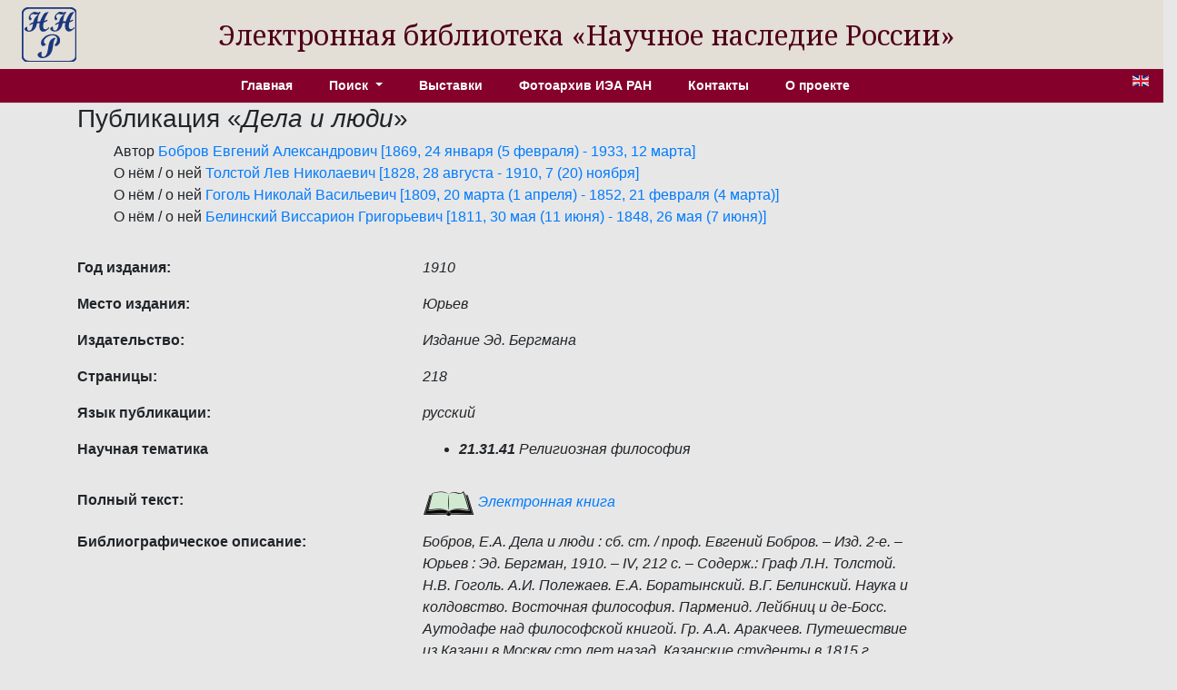

--- FILE ---
content_type: text/html; charset=utf-8
request_url: http://e-heritage.ru/Catalog/ShowPub/3000
body_size: 3347
content:
<!DOCTYPE html>
<html lang="ru">
<head>
    <meta charset="utf-8" />
    <meta name="description" content="&#x41F;&#x443;&#x431;&#x43B;&#x438;&#x43A;&#x430;&#x446;&#x438;&#x44F;  &#x411;&#x43E;&#x431;&#x440;&#x43E;&#x432;, &#x415;.&#x410;. &#x414;&#x435;&#x43B;&#x430; &#x438; &#x43B;&#x44E;&#x434;&#x438; : &#x441;&#x431;. &#x441;&#x442;. / &#x43F;&#x440;&#x43E;&#x444;. &#x415;&#x432;&#x433;&#x435;&#x43D;&#x438;&#x439; &#x411;&#x43E;&#x431;&#x440;&#x43E;&#x432;. &#x2013; &#x418;&#x437;&#x434;. 2-&#x435;. &#x2013; &#x42E;&#x440;&#x44C;&#x435;&#x432; : &#x42D;&#x434;. &#x411;&#x435;&#x440;&#x433;&#x43C;&#x430;&#x43D;, 1910. &#x2013; IV, 212 &#x441;. &#x2013; &#x421;&#x43E;&#x434;&#x435;&#x440;&#x436;.: &#x413;&#x440;&#x430;&#x444; &#x41B;.&#x41D;. &#x422;&#x43E;&#x43B;&#x441;&#x442;&#x43E;&#x439;. &#x41D;.&#x412;. &#x413;&#x43E;&#x433;&#x43E;&#x43B;&#x44C;. &#x410;.&#x418;. &#x41F;&#x43E;&#x43B;&#x435;&#x436;&#x430;&#x435;&#x432;. &#x415;.&#x410;. &#x411;&#x43E;&#x440;&#x430;&#x442;&#x44B;&#x43D;&#x441;&#x43A;&#x438;&#x439;. &#x412;.&#x413;. &#x411;&#x435;&#x43B;&#x438;&#x43D;&#x441;&#x43A;&#x438;&#x439;. &#x41D;&#x430;&#x443;&#x43A;&#x430; &#x438; &#x43A;&#x43E;&#x43B;&#x434;&#x43E;&#x432;&#x441;&#x442;&#x432;&#x43E;. &#x412;&#x43E;&#x441;&#x442;&#x43E;&#x447;&#x43D;&#x430;&#x44F; &#x444;&#x438;&#x43B;&#x43E;&#x441;&#x43E;&#x444;&#x438;&#x44F;. &#x41F;&#x430;&#x440;&#x43C;&#x435;&#x43D;&#x438;&#x434;. &#x41B;&#x435;&#x439;&#x431;&#x43D;&#x438;&#x446; &#x438; &#x434;&#x435;-&#x411;&#x43E;&#x441;&#x441;. &#x410;&#x443;&#x442;&#x43E;&#x434;&#x430;&#x444;&#x435; &#x43D;&#x430;&#x434; &#x444;&#x438;&#x43B;&#x43E;&#x441;&#x43E;&#x444;&#x441;&#x43A;&#x43E;&#x439; &#x43A;&#x43D;&#x438;&#x433;&#x43E;&#x439;. &#x413;&#x440;. &#x410;.&#x410;. &#x410;&#x440;&#x430;&#x43A;&#x447;&#x435;&#x435;&#x432;. &#x41F;&#x443;&#x442;&#x435;&#x448;&#x435;&#x441;&#x442;&#x432;&#x438;&#x435; &#x438;&#x437; &#x41A;&#x430;&#x437;&#x430;&#x43D;&#x438; &#x432; &#x41C;&#x43E;&#x441;&#x43A;&#x432;&#x443; &#x441;&#x442;&#x43E; &#x43B;&#x435;&#x442; &#x43D;&#x430;&#x437;&#x430;&#x434;. &#x41A;&#x430;&#x437;&#x430;&#x43D;&#x441;&#x43A;&#x438;&#x435; &#x441;&#x442;&#x443;&#x434;&#x435;&#x43D;&#x442;&#x44B; &#x432; 1815 &#x433;. &#x41A;&#x430;&#x437;&#x430;&#x43D;&#x441;&#x43A;&#x438;&#x435; &#x444;&#x438;&#x43B;&#x43E;&#x441;&#x43E;&#x444;&#x44B;.">
    <meta name="author" content="K.Pogorelko">
    <meta name="viewport" content="width=device-width, initial-scale=1.0" />
    <title>ЭБ Научное наследие России</title>
    <link rel="preconnect" href="https://fonts.googleapis.com">
    <link rel="preconnect" href="https://fonts.gstatic.com" crossorigin>
    <link href="https://fonts.googleapis.com/css2?family=Noto+Serif:ital,wght@0,100..900;1,100..900&family=Roboto+Slab:wght@100..900&display=swap" rel="stylesheet">
    <link rel="stylesheet" href="/lib/bootstrap/dist/css/bootstrap.min.css" />
    <link rel="stylesheet" href="/css/catalog.css?v=QTydHYpHJMKCaRIJazRc3fovHoa-eUvh3kfDzQhzSqw" />
    
    <link rel="icon" href="/images/SHRlogo3.svg" type="image/svg+xml">
</head>
<body>
    <div class="row align-items-center header">
        <div class="col-sm-auto text-center my-2 ml-4">
            <a href="/"><img src="/images/SHRlogo3.svg" alt="" height="60" width="60"></a>
        </div>
        <div class="col-sm-10 text-center logo">
            Электронная библиотека «Научное&nbsp;наследие&nbsp;России»
        </div>
    </div>

    <div class="navdiv row">
        <div class="col">
            <ul class="nav nav-pills justify-content-center menu">
                <li class="nav-item">
                    <a class="nav-link" href="/">Главная</a>
                </li>
                <li class="nav-item dropdown">
                    <a class="nav-link dropdown-toggle" href="#" role="button" id="dropdownMenuLink" data-toggle="dropdown" aria-haspopup="true" aria-expanded="false">
                        Поиск
                    </a>
                    <div class="dropdown-menu"  aria-labelledby="dropdownMenuLink">
                        <a class="dropdown-item" href="/Catalog/PersonSearch">Персоны</a>
                        <a class="dropdown-item" href="/Catalog/PubsSearch">Публикации</a>
                        <a class="dropdown-item" href="/Catalog/MuzSearch">Музейные объекты</a>
                        <a class="dropdown-item" href="/Catalog/CollectionSearch">Коллекции</a>
                        <a class="dropdown-item" href="/Search">Расширенный поиск</a>
                    </div>
                </li>
                <li class="nav-item">
                    <a class="nav-link" href="/Catalog/Exhibitions">Выставки</a>
                </li>
                <li class="nav-item">
                    <a class="nav-link" href="/Catalog/IEAphoto">Фотоархив ИЭА РАН</a>
                </li>
                <li class="nav-item">
                    <a class="nav-link" href="/Catalog/Contacts">Контакты</a>
                </li>
                <li class="nav-item">
                    <a class="nav-link" href="/Catalog/About">О проекте</a>
                </li>
            </ul>
        </div>
        <div class="col-auto mx-3" title="English version">
            <a href="/Catalog/ShowPub/3000?lg=en"><img src="/images/en.gif" width="18" height="12" /></a>
        </div>
    </div>
    <div class="container">
        <main role="main" class="pb-3">
            <h3>&#x41F;&#x443;&#x431;&#x43B;&#x438;&#x43A;&#x430;&#x446;&#x438;&#x44F; &#171;<em>&#x414;&#x435;&#x43B;&#x430; &#x438; &#x43B;&#x44E;&#x434;&#x438;</em>&#187;</h3>
    <ul style="list-style:none">
        <li>
&#x410;&#x432;&#x442;&#x43E;&#x440;            <a href="/Catalog/ShowPers/332" target="_blank">Бобров Евгений Александрович [1869, 24 января (5 февраля) - 1933, 12 марта]</a>
        </li>
        <li>
&#x41E; &#x43D;&#x451;&#x43C; / &#x43E; &#x43D;&#x435;&#x439;            <a href="/Catalog/ShowPers/866" target="_blank">Толстой Лев Николаевич [1828, 28 августа - 1910, 7 (20) ноября]</a>
        </li>
        <li>
&#x41E; &#x43D;&#x451;&#x43C; / &#x43E; &#x43D;&#x435;&#x439;            <a href="/Catalog/ShowPers/7250" target="_blank">Гоголь Николай Васильевич [1809, 20 марта (1 апреля) - 1852, 21 февраля (4 марта)]</a>
        </li>
        <li>
&#x41E; &#x43D;&#x451;&#x43C; / &#x43E; &#x43D;&#x435;&#x439;            <a href="/Catalog/ShowPers/2225" target="_blank">Белинский Виссарион Григорьевич [1811, 30 мая (11 июня) - 1848, 26 мая (7 июня)]</a>
        </li>
    </ul>
            <div class="row pt-3">
                <div class="col-4 element_label">
                    &#x413;&#x43E;&#x434; &#x438;&#x437;&#x434;&#x430;&#x43D;&#x438;&#x44F;:
                </div>
                <div class="col-6 element_value">
                    1910
                </div>
            </div>
            <div class="row pt-3">
                <div class="col-4 element_label">
                    &#x41C;&#x435;&#x441;&#x442;&#x43E; &#x438;&#x437;&#x434;&#x430;&#x43D;&#x438;&#x44F;:
                </div>
                <div class="col-6 element_value">
                    Юрьев
                </div>
            </div>
            <div class="row pt-3">
                <div class="col-4 element_label">
                    &#x418;&#x437;&#x434;&#x430;&#x442;&#x435;&#x43B;&#x44C;&#x441;&#x442;&#x432;&#x43E;:
                </div>
                <div class="col-6 element_value">
                    Издание Эд. Бергмана
                </div>
            </div>
            <div class="row pt-3">
                <div class="col-4 element_label">
                    &#x421;&#x442;&#x440;&#x430;&#x43D;&#x438;&#x446;&#x44B;:
                </div>
                <div class="col-6 element_value">
                    218
                </div>
            </div>
            <div class="row pt-3">
                <div class="col-4 element_label">
                    &#x42F;&#x437;&#x44B;&#x43A; &#x43F;&#x443;&#x431;&#x43B;&#x438;&#x43A;&#x430;&#x446;&#x438;&#x438;:
                </div>
                <div class="col-6 element_value">
                    русский
                </div>
            </div>
            <div class="row pt-3">
                <div class="col-4 element_label">
                    &#x41D;&#x430;&#x443;&#x447;&#x43D;&#x430;&#x44F; &#x442;&#x435;&#x43C;&#x430;&#x442;&#x438;&#x43A;&#x430;
                </div>
                <div class="col-6 element_value">
                    <ul>
                            <li><b>21.31.41</b>&nbsp;Религиозная философия</li>
                    </ul>
                </div>
            </div>
            <div class="row pt-3">
                <div class="col-4 element_label">
                    &#x41F;&#x43E;&#x43B;&#x43D;&#x44B;&#x439; &#x442;&#x435;&#x43A;&#x441;&#x442;:
                </div>
                <div class="col-6 element_value">
                    <a href="/Book/10071402" target="_blank"><img src="/images/book1.png" /> Электронная книга</a>
                </div>
            </div>
            <div class="row pt-3">
                <div class="col-4 element_label">
                    &#x411;&#x438;&#x431;&#x43B;&#x438;&#x43E;&#x433;&#x440;&#x430;&#x444;&#x438;&#x447;&#x435;&#x441;&#x43A;&#x43E;&#x435; &#x43E;&#x43F;&#x438;&#x441;&#x430;&#x43D;&#x438;&#x435;:
                </div>
                <div class="col-6 element_value">
                    Бобров, Е.А. Дела и люди : сб. ст. / проф. Евгений Бобров. – Изд. 2-е. – Юрьев : Эд. Бергман, 1910. – IV, 212 с. – Содерж.: Граф Л.Н. Толстой. Н.В. Гоголь. А.И. Полежаев. Е.А. Боратынский. В.Г. Белинский. Наука и колдовство. Восточная философия. Парменид. Лейбниц и де-Босс. Аутодафе над философской книгой. Гр. А.А. Аракчеев. Путешествие из Казани в Москву сто лет назад. Казанские студенты в 1815 г. Казанские философы.
                </div>
            </div>



        </main>
    </div>
    <footer class="border-top footer text-muted">
        <div class="container">
            &copy; 2020-2026 - МСЦ РАН
        </div>
    </footer>
    <script src="/lib/jquery/dist/jquery.min.js"></script>
    <script src="/lib/bootstrap/dist/js/bootstrap.bundle.min.js"></script>
    <script src="/js/site.js?v=GpimlytzXx_Nnjqr6k4bUYanPwUQHPcRx954R_zJhkQ"></script>
    
</body>
</html>
